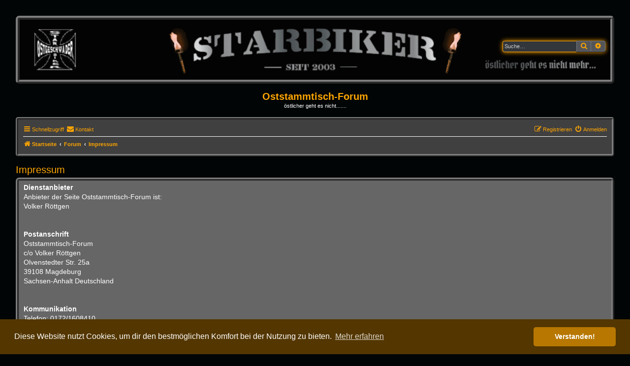

--- FILE ---
content_type: text/html; charset=UTF-8
request_url: https://www.roetti.de/Oststammtisch-Forum/Forum/app.php/aboutus?sid=4c92bb152ffabfd60c909c6aaa1812ae
body_size: 15326
content:
<!DOCTYPE html>
<html dir="ltr" lang="de">
<head>
<meta charset="utf-8" />
<meta http-equiv="X-UA-Compatible" content="IE=edge">
<meta name="viewport" content="width=device-width, initial-scale=1" />

<title>Oststammtisch-Forum - Impressum</title>

	<link rel="alternate" type="application/atom+xml" title="Feed - Oststammtisch-Forum" href="/Oststammtisch-Forum/Forum/app.php/feed?sid=3e3cd4655ca66e8945a5d42a8d3bc92d">			<link rel="alternate" type="application/atom+xml" title="Feed - Neue Themen" href="/Oststammtisch-Forum/Forum/app.php/feed/topics?sid=3e3cd4655ca66e8945a5d42a8d3bc92d">				

<!--
	phpBB style name: Dark Vision
	Based on style:   prosilver (this is the default phpBB3 style)
	Original author:  Tom Beddard ( http://www.subBlue.com/ )
	Modified by:      Kirk ( https://reyno41.bplaced.net/phpbb/ )
-->

<link href="./../assets/css/font-awesome.min.css?assets_version=36" rel="stylesheet">
<link href="./../styles/dark_vision/theme/stylesheet.css?assets_version=36" rel="stylesheet">



	<link href="./../assets/cookieconsent/cookieconsent.min.css?assets_version=36" rel="stylesheet">

<!--[if lte IE 9]>
	<link href="./../styles/dark_vision/theme/tweaks.css?assets_version=36" rel="stylesheet">
<![endif]-->

	
<link href="./../ext/crizzo/aboutus/styles/prosilver/theme/aboutus.css?assets_version=36" rel="stylesheet" media="screen">
<link href="./../ext/kirk/slr/styles/dark_vision/theme/site_logo_responsive.css?assets_version=36" rel="stylesheet" media="screen">
<link href="./../ext/phpbb/pages/styles/prosilver/theme/pages_common.css?assets_version=36" rel="stylesheet" media="screen">



</head>
<body id="phpbb" class="nojs notouch section-app/aboutus ltr ">


<div id="wrap" class="wrap">
	<a id="top" class="top-anchor" accesskey="t"></a>
	<div id="page-header">
			<div class="headerbar" role="banner">
					<div class="inner">

			<div id="site-description" class="site-description">
				<a id="logo" class="logo" href="http://www.oststammtisch-forum.de/app.php/welcome" title="Startseite"><span class="site_logo"></span></a>
				<h1>Oststammtisch-Forum</h1>
				<p>östlicher geht es nicht.......</p>
				<p class="skiplink"><a href="#start_here">Zum Inhalt</a></p>
			</div>

									<div id="search-box" class="search-box search-header" role="search">
				<form action="./../search.php?sid=3e3cd4655ca66e8945a5d42a8d3bc92d" method="get" id="search">
				<fieldset>
					<input name="keywords" id="keywords" type="search" maxlength="128" title="Suche nach Wörtern" class="inputbox search tiny" size="20" value="" placeholder="Suche…" />
					<button class="button button-search" type="submit" title="Suche">
						<i class="icon fa-search fa-fw" aria-hidden="true"></i><span class="sr-only">Suche</span>
					</button>
					<a href="./../search.php?sid=3e3cd4655ca66e8945a5d42a8d3bc92d" class="button button-search-end" title="Erweiterte Suche">
						<i class="icon fa-cog fa-fw" aria-hidden="true"></i><span class="sr-only">Erweiterte Suche</span>
					</a>
					<input type="hidden" name="sid" value="3e3cd4655ca66e8945a5d42a8d3bc92d" />

				</fieldset>
				</form>
			</div>
						
			</div>
				<div id="sitelogo-on-header-bar">
	<a href="http://www.oststammtisch-forum.de/app.php/welcome" title="Startseite"><img src="http://www.roetti.de/Oststammtisch-Forum/Forum/images/diverse/Ostgeschwader_Forum_Banner.gif" class="site-logo-responsive" alt="" /></a>
										<div id="search-box" class="search-box header-search-box" role="search"
											style="top: 35%; right: 1em;">
										<form action="./../search.php?sid=3e3cd4655ca66e8945a5d42a8d3bc92d" method="get" id="search">
						<fieldset>
							<input name="keywords" id="keywords" type="search" maxlength="128" title="Suche nach Wörtern" class="inputbox search tiny" size="20" value="" placeholder="Suche…" />
							<button class="button button-search" type="submit" title="Suche">
								<i class="icon fa-search fa-fw" aria-hidden="true"></i><span class="sr-only">Suche</span>
							</button>
							<a href="./../search.php?sid=3e3cd4655ca66e8945a5d42a8d3bc92d" class="button button-search-end" title="Erweiterte Suche">
								<i class="icon fa-cog fa-fw" aria-hidden="true"></i><span class="sr-only">Erweiterte Suche</span>
							</a>
							<input type="hidden" name="sid" value="3e3cd4655ca66e8945a5d42a8d3bc92d" />

						</fieldset>
					</form>
				</div>
						</div>
		</div>
			<div class="site-logo-responsive-site-description">
		<div class="responsive-sitename">Oststammtisch-Forum</div>
		<p class="responsive-site-description">östlicher geht es nicht.......</p>
		<p class="skiplink"><a href="#start_here">Zum Inhalt</a></p>
	</div>
		<div class="navbar" role="navigation">
	<div class="inner">

	<ul id="nav-main" class="nav-main linklist" role="menubar">

		<li id="quick-links" class="quick-links dropdown-container responsive-menu" data-skip-responsive="true">
			<a href="#" class="dropdown-trigger">
				<i class="icon fa-bars fa-fw" aria-hidden="true"></i><span>Schnellzugriff</span>
			</a>
			<div class="dropdown">
				<div class="pointer"><div class="pointer-inner"></div></div>
				<ul class="dropdown-contents" role="menu">
					
																													<li class="small-icon icon-search-unanswered"><a href="./../search.php?search_id=unanswered&amp;sid=3e3cd4655ca66e8945a5d42a8d3bc92d" role="menuitem">Unbeantwortete Themen</a></li>
						<li class="small-icon icon-search-active"><a href="./../search.php?search_id=active_topics&amp;sid=3e3cd4655ca66e8945a5d42a8d3bc92d" role="menuitem">Aktive Themen</a></li>
						<li class="small-icon icon-search-quick-links"><a href="./../search.php?sid=3e3cd4655ca66e8945a5d42a8d3bc92d" role="menuitem">Suche</a></li>
					
									</ul>
			</div>
		</li>

							<li class="" data-last-responsive="true">
		<a href="/Oststammtisch-Forum/Forum/app.php/contactadmin?sid=3e3cd4655ca66e8945a5d42a8d3bc92d" role="menuitem">
			<i class="icon fa-envelope fa-fw" aria-hidden="true"></i><span>Kontakt</span>
		</a>
	</li>
				
			<li class="rightside"  data-skip-responsive="true">
			<a href="./../ucp.php?mode=login&amp;redirect=app.php%2Faboutus&amp;sid=3e3cd4655ca66e8945a5d42a8d3bc92d" title="Anmelden" accesskey="x" role="menuitem">
				<i class="icon fa-power-off fa-fw" aria-hidden="true"></i><span>Anmelden</span>
			</a>
		</li>
					<li class="rightside" data-skip-responsive="true">
				<a href="./../ucp.php?mode=register&amp;sid=3e3cd4655ca66e8945a5d42a8d3bc92d" role="menuitem">
					<i class="icon fa-pencil-square-o  fa-fw" aria-hidden="true"></i><span>Registrieren</span>
				</a>
			</li>
						</ul>

	<ul id="nav-breadcrumbs" class="nav-breadcrumbs linklist navlinks" role="menubar">
						
		<li class="breadcrumbs" itemscope itemtype="https://schema.org/BreadcrumbList">

							<span class="crumb" itemtype="https://schema.org/ListItem" itemprop="itemListElement" itemscope><a itemprop="item" href="http://www.oststammtisch-forum.de/app.php/welcome" data-navbar-reference="home"><i class="icon fa-home fa-fw" aria-hidden="true"></i><span itemprop="name">Startseite</span></a><meta itemprop="position" content="1" /></span>
			
							<span class="crumb" itemtype="https://schema.org/ListItem" itemprop="itemListElement" itemscope><a itemprop="item" href="./../index.php?sid=3e3cd4655ca66e8945a5d42a8d3bc92d" accesskey="h" data-navbar-reference="index"><span itemprop="name">Forum</span></a><meta itemprop="position" content="2" /></span>

											
								<span class="crumb" itemtype="https://schema.org/ListItem" itemprop="itemListElement" itemscope><a itemprop="item" href="/Oststammtisch-Forum/Forum/app.php/aboutus?sid=3e3cd4655ca66e8945a5d42a8d3bc92d"><span itemprop="name">Impressum</span></a><meta itemprop="position" content="3" /></span>
							
					</li>
			
					<li class="rightside responsive-search">
				<a href="./../search.php?sid=3e3cd4655ca66e8945a5d42a8d3bc92d" title="Zeigt die erweiterten Suchoptionen an" role="menuitem">
					<i class="icon fa-search fa-fw" aria-hidden="true"></i><span class="sr-only">Suche</span>
				</a>
			</li>
			</ul>

	</div>
</div>
	</div>

	
	<a id="start_here" class="anchor"></a>
	<div id="page-body" class="page-body" role="main">
		
		
<h2>Impressum</h2>

<div class="panel aboutus">
	<div class="inner">
		<div class="content">
		<strong class="text-strong">Dienstanbieter</strong><br>
Anbieter der Seite Oststammtisch-Forum ist:<br>
Volker Röttgen<br>
<br>
<br>
<strong class="text-strong">Postanschrift<br>
</strong>Oststammtisch-Forum<br>
c/o Volker Röttgen<br>
Olvenstedter Str. 25a<br>
39108 Magdeburg<br>
Sachsen-Anhalt Deutschland<br>
<br>
<br>
<strong class="text-strong">Kommunikation<br>
</strong>Telefon: 0172/1608410<br>
<br>
Wir haben keinerlei Interesse an Linktauschangeboten und Gastartikeln. Auf wen wir uns verlinken und was hier veröffentlicht wird, entscheiden wir selbst. Entsprechende Mails werden ungelesen gelöscht, die Absender in den Spamfilter gekippt.<br>
<br>
<strong class="text-strong">Haftungshinweise<br>
</strong>Verantwortlicher im Sinne von § 5 TMG, § 55 RfStV: Volker Röttgen, Anschr. wie oben<br>
<br>
Wir weisen darauf hin, dass Benutzer im Forum selbstständig Beiträge verfassen können. Die Benutzer tragen dabei die rechtliche Verantwortung für die von ihnen verwendeten Texte inkl. der verwendeten Links und Grafiken. Hinweise auf Beiträge, die eine rechtswidrige Handlung oder Information beinhalten, nehmen wir über die Melde-Funktion der Beiträge und das Kontaktformular entgegen. Externe Verweise im redaktionellen Bereich wurden von uns zum Zeitpunkt ihrer Erstellung geprüft. Allerdings haben wir auf eine nachträgliche Änderung der externen Inhalte keinen Einfluss. Gleiches gilt für Fälle, in denen eine Rechtsverletzung nicht offensichtlich ist. Auch hier nehmen wir entsprechenden Hinweise über das Kontaktformular entgegen.<br>
<br>
Kostenpflichtige Abmahnungen ohne vorherige Kontaktaufnahme zur gütlichen Klärung/Einigung werden nicht akzeptiert.
		</div>
									<h2>Nutzungsbedingungen und Datenschutzerklärung</h2>
				<p>Du kannst die Nutzungsbedingungen und die Datenschutzrichtlinie hier nachlesen: <a href="./../ucp.php?mode=terms&amp;sid=3e3cd4655ca66e8945a5d42a8d3bc92d">Nutzungsbedingungen</a> und <a href="./../ucp.php?mode=privacy&amp;sid=3e3cd4655ca66e8945a5d42a8d3bc92d">Datenschutzerklärung</a></p>
						</div>
</div>

			</div>


<div id="page-footer" class="page-footer" role="contentinfo">
	<div class="navbar" role="navigation">
	<div class="inner">

	<ul id="nav-footer" class="nav-footer linklist" role="menubar">
		<li class="breadcrumbs">
							<span class="crumb"><a href="http://www.oststammtisch-forum.de/app.php/welcome" data-navbar-reference="home"><i class="icon fa-home fa-fw" aria-hidden="true"></i><span>Startseite</span></a></span>									<span class="crumb"><a href="./../index.php?sid=3e3cd4655ca66e8945a5d42a8d3bc92d" data-navbar-reference="index"><span>Forum</span></a></span>					</li>
		
					<li class="small-icon icon-delete-cookies rightside"><a href="./../ucp.php?mode=delete_cookies&amp;sid=3e3cd4655ca66e8945a5d42a8d3bc92d" data-ajax="true" data-refresh="true" role="menuitem">Alle Cookies löschen</a></li>
			<li class="small-icon icon-faq rightside" data-skip-responsive="true"><a href="/Oststammtisch-Forum/Forum/app.php/help/faq?sid=3e3cd4655ca66e8945a5d42a8d3bc92d" rel="help" title="Häufig gestellte Fragen" role="menuitem">FAQ</a></li>
								<li class="rightside" data-last-responsive="true"><a href="/Oststammtisch-Forum/Forum/app.php/aboutus?sid=3e3cd4655ca66e8945a5d42a8d3bc92d" role="menuitem"><i class="icon fa-info-circle fa-fw" aria-hidden="true"></i><span>Impressum</span></a></li>	<li class="rightside" data-last-responsive="true">
		<a href="/Oststammtisch-Forum/Forum/app.php/contactadmin?sid=3e3cd4655ca66e8945a5d42a8d3bc92d" role="menuitem">
			<i class="icon fa-envelope fa-fw" aria-hidden="true"></i><span>Kontakt</span>
		</a>
	</li>
			</ul>

	</div>
</div>

	<div class="copyright">
				Alle Zeiten sind <span title="Europa/Berlin">UTC+01:00</span><br />
						<p class="footer-row" role="menu">
			<span class="footer-copyright">Powered by <a href="https://www.phpbb.com/">phpBB</a>&reg; Forum Software &copy; phpBB Limited</span>
		</p>
				<p class="footer-row">
			<span class="footer-copyright">Deutsche Übersetzung durch <a href="https://www.phpbb.de/">phpBB.de</a></span>
		</p>
				Dark Vision &copy; <a href="https://reyno41.bplaced.net/phpbb">Kirk</a>
				<p class="footer-row">
			<a class="footer-link" href="./../ucp.php?mode=privacy&amp;sid=3e3cd4655ca66e8945a5d42a8d3bc92d" title="Datenschutz" role="menuitem">
				<span class="footer-link-text">Datenschutz</span>
			</a>
			|
			<a class="footer-link" href="./../ucp.php?mode=terms&amp;sid=3e3cd4655ca66e8945a5d42a8d3bc92d" title="Nutzungsbedingungen" role="menuitem">
				<span class="footer-link-text">Nutzungsbedingungen</span>
			</a>
		</p>
					</div>

	<div id="darkenwrapper" class="darkenwrapper" data-ajax-error-title="AJAX-Fehler" data-ajax-error-text="Bei der Verarbeitung deiner Anfrage ist ein Fehler aufgetreten." data-ajax-error-text-abort="Der Benutzer hat die Anfrage abgebrochen." data-ajax-error-text-timeout="Bei deiner Anfrage ist eine Zeitüberschreitung aufgetreten. Bitte versuche es erneut." data-ajax-error-text-parsererror="Bei deiner Anfrage ist etwas falsch gelaufen und der Server hat eine ungültige Antwort zurückgegeben.">
		<div id="darken" class="darken">&nbsp;</div>
	</div>

	<div id="phpbb_alert" class="phpbb_alert" data-l-err="Fehler" data-l-timeout-processing-req="Bei der Anfrage ist eine Zeitüberschreitung aufgetreten.">
		<a href="#" class="alert_close">
			<i class="icon fa-times-circle fa-fw" aria-hidden="true"></i>
		</a>
		<h3 class="alert_title">&nbsp;</h3><p class="alert_text"></p>
	</div>
	<div id="phpbb_confirm" class="phpbb_alert">
		<a href="#" class="alert_close">
			<i class="icon fa-times-circle fa-fw" aria-hidden="true"></i>
		</a>
		<div class="alert_text"></div>
	</div>
</div>

</div>

<div>
	<a id="bottom" class="anchor" accesskey="z"></a>
	<img class="sr-only" aria-hidden="true" src="&#x2F;Oststammtisch-Forum&#x2F;Forum&#x2F;app.php&#x2F;cron&#x2F;cron.task.text_reparser.poll_option&#x3F;sid&#x3D;3e3cd4655ca66e8945a5d42a8d3bc92d" width="1" height="1" alt="">
</div>

<script src="./../assets/javascript/jquery-3.6.0.min.js?assets_version=36"></script>
<script src="./../assets/javascript/core.js?assets_version=36"></script>

	<script src="./../assets/cookieconsent/cookieconsent.min.js?assets_version=36"></script>
	<script>
		if (typeof window.cookieconsent === "object") {
			window.addEventListener("load", function(){
				window.cookieconsent.initialise({
					"palette": {
						"popup": {
							"background": "#533600"
						},
						"button": {
							"background": "#b77700"
						}
					},
					"theme": "classic",
					"content": {
						"message": "Diese\u0020Website\u0020nutzt\u0020Cookies,\u0020um\u0020dir\u0020den\u0020bestm\u00F6glichen\u0020Komfort\u0020bei\u0020der\u0020Nutzung\u0020zu\u0020bieten.",
						"dismiss": "Verstanden\u0021",
						"link": "Mehr\u0020erfahren",
						"href": "./../ucp.php?mode=privacy&amp;sid=3e3cd4655ca66e8945a5d42a8d3bc92d"
					}
				});
			});
		}
	</script>


<script src="./../styles/dark_vision/template/forum_fn.js?assets_version=36"></script>
<script src="./../styles/prosilver/template/ajax.js?assets_version=36"></script>



</body>
</html>
